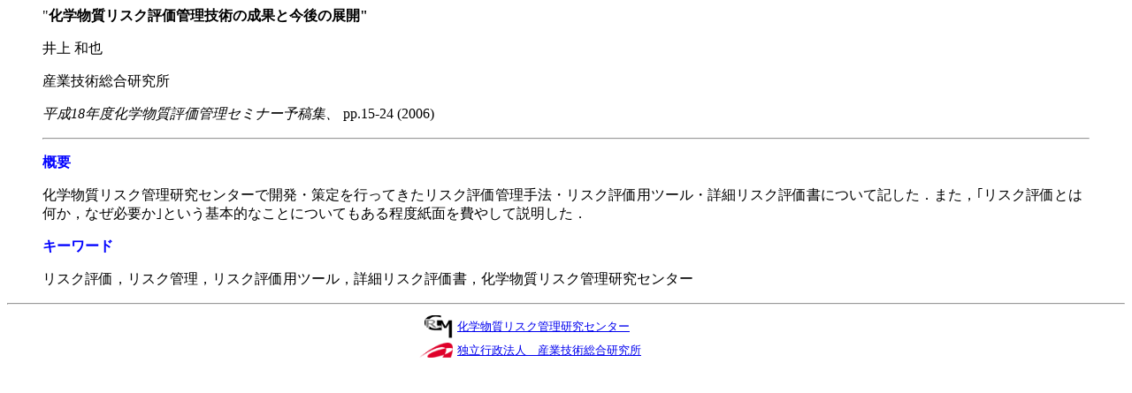

--- FILE ---
content_type: text/html
request_url: https://unit.aist.go.jp/riss/crm/seika/r06j2007004108.htm
body_size: 1986
content:
<html>

<head>
<meta http-equiv="Content-Type" content="text/html; charset=shift_jis">
<meta name="GENERATOR" content="Microsoft FrontPage 4.0">
<meta name="ProgId" content="FrontPage.Editor.Document">
<title>研究成果＞論文＞2007004108</title>
</head>

<body>

<blockquote>
  <p> &quot;<b>化学物質リスク評価管理技術の成果と今後の展開</b><b>&quot;</b>                
  &nbsp;                
        <i></i></p>
  <p>井上 和也&nbsp;&nbsp;</p>            
  <p>産業技術総合研究所</p>    
  <p>                
        <i>平成18年度化学物質評価管理セミナー予稿集、</i> 
  pp.15-24 (2006)</p>    
  <hr>
  <p><b><font color="#0000FF">概要</font></b></p>
  <p>化学物質リスク管理研究センターで開発・策定を行ってきたリスク評価管理手法・リスク評価用ツール・詳細リスク評価書について記した．また，｢リスク評価とは何か，なぜ必要か｣という基本的なことについてもある程度紙面を費やして説明した．</p>
  <p><font color="#0000FF"><b>キーワード</b></font></p>
  <p>リスク評価，リスク管理，リスク評価用ツール，詳細リスク評価書，化学物質リスク管理研究センター</p>  
</blockquote>

<hr>

<div align="center">

<center>

<table border="0" width="32%" cellspacing="3" height="51">
  <tr>
    <td width="18%" height="17">
      <p align="center"><a href="http://unit.aist.go.jp/crm/" target="_top"><img border="0" src="../crm_logo_blacksmall.gif" width="32" height="26" align="right"></a></td>
    <td width="82%" height="17">
      <p align="left"><font size="2"><a href="http://unit.aist.go.jp/crm/" target="_top">化学物質リスク管理研究センター</a></font></p>
    </td>
  </tr>
  <tr>
    <td width="18%" height="18">
      <p align="center"><a href="http://www.aist.go.jp/"><img border="0" src="../aist_logo_toumei.gif" width="38" height="17" align="right"></a></td>
    <td width="82%" height="18">
      <p align="left"><font size="2"><a href="http://www.aist.go.jp/">独立行政法人　産業技術総合研究所</a></font></p>
    </td>
  </tr>
</table>

</center>

</div>

<p align="center">　</p>

</body>

</html>
